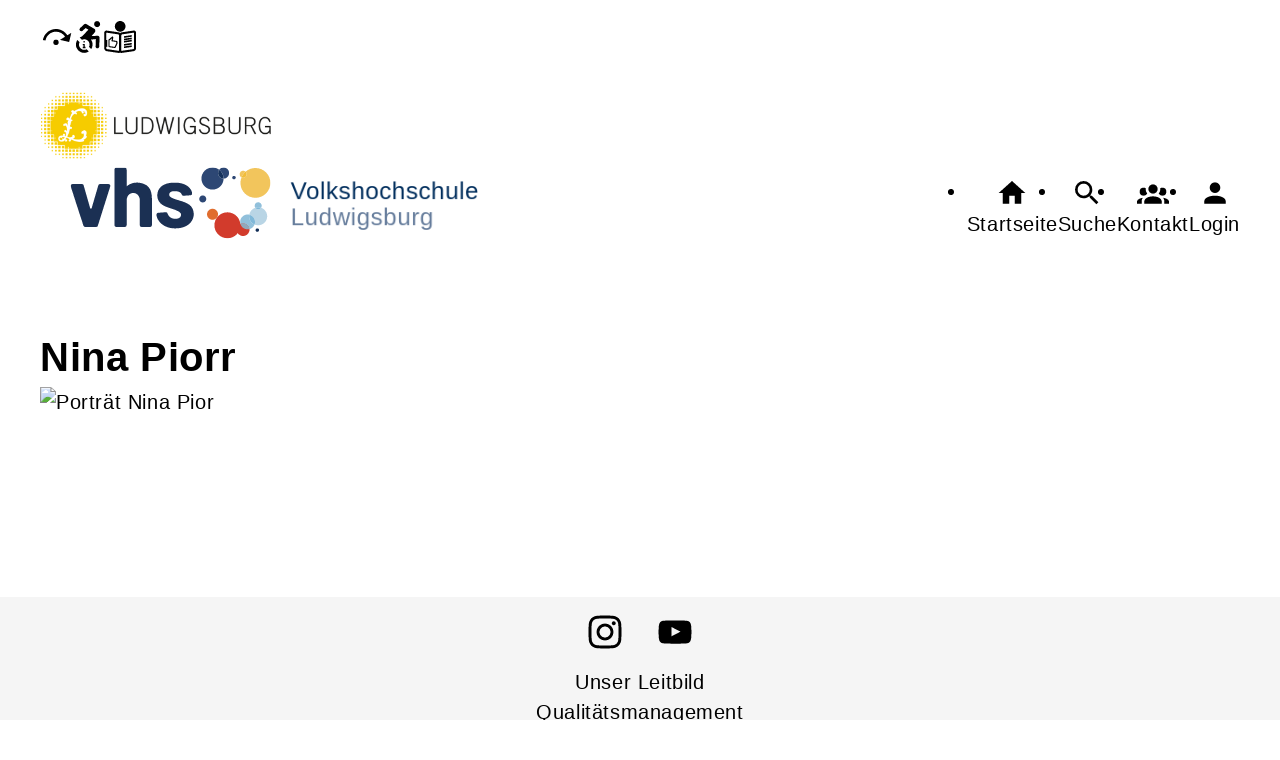

--- FILE ---
content_type: text/html; charset=UTF-8
request_url: https://www.vhs-ludwigsburg.de/Bild/cmx6647524d31df1.html
body_size: 5747
content:
<!DOCTYPE html>
		<html lang='de'>
		<head><meta charset="UTF-8"><link rel="preload" as="style" href="/cmx/index.css"><link rel="stylesheet" type="text/css" href="/cmx/index.css?1768312956"><link rel="preload" as="script" href="/cmx/interpreter/js/index.js?511337"><script src="/cmx/interpreter/js/index.js?1769424366"></script><script src="/cmx/interpreter/js/eingabemaske.js?1748875580"></script><script src="/cmx/interpreter/js/Unterschrift.js?1755680513"></script><script>var session_id = "3nusf15962en88q6eidp0et3aj";</script><link rel="preload" as="script" href="/cmx/ordner/system/Interaktion/Interaktion.js"><script src="/cmx/ordner/system/Interaktion/Interaktion.js?1748875584"></script><link rel="preload" as="script" href="/cmx/ordner/system/Seitenbesuch/Seitenbesuch.js"><script src="/cmx/ordner/system/Seitenbesuch/Seitenbesuch.js?1748875584"></script><link rel="preload" as="script" href="/cmx/interpreter/js/dropzone.js?1748875580"><script src="/cmx/interpreter/js/dropzone.js?1748875580"></script><script src="/cmx/ordner/system/Hintergrund/Hintergrund.js?1748875578"></script><script src="/cmx/ordner/system/Bild/Bild.js?1748875578"></script><script>var indexfile = "../index.php";</script><script>var cmx_uri_encoded = "L0JpbGQvY214NjY0NzUyNGQzMWRmMS5odG1s";</script><script>var login = true;</script><meta content="width=device-width, initial-scale=1.0, user-scalable=yes" name="viewport"><meta name="format-detection" content="telephone=no"><meta name="robots" content="noindex"><meta name="robots" content="nofollow"><script>
			document.documentElement.setAttribute("data-useragent", navigator.userAgent);
			var cmx_cmxpath_absolute = "https://www.vhs-ludwigsburg.de/cmx/";
			var cmx_ = new Object();
			var cmx_cmxpath = "/cmx/";
			</script><link rel="stylesheet" type="text/css" href="/cmx/ordner/stylesheets/flex/basis.css?1769702561"><link rel="stylesheet" type="text/css" href="/cmx/ordner/stylesheets/flex/config.css?1757313930"><link rel="stylesheet" href="/cmx/ordner/stylesheets/flex/darkmode_automatisch.css?1757496344"><script src="/cmx/ordner/system/Internetauftritt/Internetauftritt.js?1769424357"></script><script src="/cmx/ordner/system/Suche/Suche.js?1748875578"></script>	 <script type="text/javascript">
addEventListener("load", function (event) {
document.querySelector("#header_logo").querySelector("a").href = "https://www.ludwigsburg.de/";
})
</script>

<link rel="apple-touch-icon" sizes="180x180" href="/apple-touch-icon.png">
<link rel="icon" type="image/png" sizes="32x32" href="/favicon-32x32.png">
<link rel="icon" type="image/png" sizes="16x16" href="/favicon-16x16.png">
<link rel="manifest" href="/site.webmanifest">
<link rel="mask-icon" href="/safari-pinned-tab.svg" color="#a51b38">
<meta name="msapplication-TileColor" content="#a51b38">
<meta name="theme-color" content="#ffffff">	 <link rel="stylesheet" type="text/css" href="/cmx/ordner/stylesheets/config.css">
<link rel="canonical" href="https://www.vhs-ludwigsburg.de/Bild/cmx6647524d31df1.html" />
<title>Bild</title><style></style></head>
<body  style="" class="Bild bodyDetail " id="cmx6647524d31df1"><nav id="barrierefreiheit_leiste"><ul><li><a   title="Navigation überspringen / Zum Seiteninhalt springen"  href="#content"  id="skipNavi" ><span ><svg xmlns="http://www.w3.org/2000/svg" viewBox="0 0 24 24"><path d="M12,14A2,2 0 0,1 14,16A2,2 0 0,1 12,18A2,2 0 0,1 10,16A2,2 0 0,1 12,14M23.46,8.86L21.87,15.75L15,14.16L18.8,11.78C17.39,9.5 14.87,8 12,8C8.05,8 4.77,10.86 4.12,14.63L2.15,14.28C2.96,9.58 7.06,6 12,6C15.58,6 18.73,7.89 20.5,10.72L23.46,8.86Z" /></svg></span><div >www.vhs-ludwigsburg.de</div></a></li><li id="barrierefreiheit_erklaerung"><a   title="Erklärung zur Barrierefreiheit"  href="https://www.vhs-ludwigsburg.de/artikel/cmx6202347dd46a4.html" ><span ><svg alt="Erklärung zur Barrierefreiheit" viewBox="0 0 257 257" style="fill-rule:evenodd;clip-rule:evenodd;stroke-linejoin:round;stroke-miterlimit:2;">
	<g transform="matrix(1,0,0,1,-957,-373)">
		<g transform="matrix(1,0,0,1,-464.333,373.605)">
			<rect id="berrierefrei_info" x="1422.26" y="0" width="256" height="256" style="fill:none;"/>
				<clipPath id="barrierefreiheit_clip1">
					<rect id="berrierefrei_info1" serif:id="berrierefrei_info" x="1422.26" y="0" width="256" height="256"/>
				</clipPath>
				<g clip-path="url(#barrierefreiheit_clip1)">
					<g transform="matrix(12.1664,0,0,12.1664,1404.07,-18.2496)">
						<path d="M18.4,11.2L14.3,11.4L16.6,8.8C16.8,8.5 16.9,8 16.8,7.5C16.7,7.2 16.6,6.9 16.3,6.7L10.9,3.5C10.5,3.2 9.9,3.3 9.5,3.6L6.8,6.1C6.3,6.6 6.2,7.3 6.7,7.8C7.1,8.3 7.9,8.3 8.4,7.9L10.4,6.1L12.3,7.2L8.1,11.5C8,11.6 8,11.7 7.9,11.7C7.4,11.9 6.9,12.1 6.5,12.4L8,13.9C8.5,13.7 9,13.5 9.5,13.5C11.4,13.5 13,15.1 13,17C13,17.6 12.9,18.1 12.6,18.5L14.1,20C14.7,19.1 15,18.1 15,17C15,15.8 14.6,14.6 13.9,13.7L17.2,13.4L17,18.2C16.9,18.9 17.4,19.4 18.1,19.5L18.2,19.5C18.8,19.5 19.3,19 19.4,18.4L19.6,12.5C19.6,12.2 19.5,11.8 19.3,11.6C19,11.3 18.7,11.2 18.4,11.2M18,5.5C19.097,5.5 20,4.597 20,3.5C20,2.403 19.097,1.5 18,1.5C16.903,1.5 16,2.403 16,3.5C16,4.597 16.903,5.5 18,5.5M12.5,21.6C11.6,22.2 10.6,22.5 9.5,22.5C6.5,22.5 4,20 4,17C4,15.9 4.3,14.9 4.9,14L6.4,15.5C6.2,16 6,16.5 6,17C6,18.9 7.6,20.5 9.5,20.5C10.1,20.5 10.6,20.4 11,20.1L12.5,21.6Z" style="fill-rule:nonzero;"/>
					</g>
					<g transform="matrix(5.8,0,0,5.8,1449.26,119.4)">
						<path d="M13,9L11,9L11,7L13,7L13,9M14,15L14,17L10,17L10,15L11,15L11,13L10,13L10,11L13,11L13,15L14,15Z" style="fill-rule:nonzero;"/>
					</g>
				</g>
			</g>
		</g>
	</g>
</svg></span><div >Barriefreiheitserklärung</div></a></li><li id="leichte_sprache" style="fill: black;" ><a   title="Einfache Sprache"  href="https://www.vhs-ludwigsburg.de/artikel/cmx62bab171862de.html" ><span ><svg alt="Einfache Sprache" viewBox="0 0 257 256" version="1.1" xmlns="http://www.w3.org/2000/svg" xmlns:xlink="http://www.w3.org/1999/xlink" xml:space="preserve" xmlns:serif="http://www.serif.com/" style="fill-rule:evenodd;clip-rule:evenodd;stroke-linecap:square;stroke-linejoin:round;stroke-miterlimit:1.5;"><g transform="matrix(1,0,0,1,-582,0)"><g transform="matrix(0.5,0,0,1,222.645,0)"><rect id="leichtesprache" x="720.333" y="0" width="512" height="256" style="fill:none;"/><clipPath id="leiche_sprache_clip1"><rect id="leichtesprache1" serif:id="leichtesprache" x="720.333" y="0" width="512" height="256"/></clipPath><g clip-path="url(#leiche_sprache_clip1)"><g transform="matrix(21.4205,0,0,10.7102,721.606,-42.8409)"><path d="M12,4C14.194,4 16,5.806 16,8C16,10.194 14.194,12 12,12C9.806,12 8,10.194 8,8C8,5.806 9.806,4 12,4" style="fill-rule:nonzero;"/></g><g transform="matrix(4.03494e-17,-0.8424,0.612601,-0.0448241,1037.81,958.012)"><path d="M984.702,11L984.702,200" style="fill:none;stroke:currentColor;stroke-width:15.69px;"/></g><g transform="matrix(4.03494e-17,-0.8424,0.612601,-0.0448241,1037.59,978.018)"><path d="M984.702,11L984.702,200" style="fill:none;stroke:currentColor;stroke-width:15.69px;"/></g><g transform="matrix(4.03494e-17,-0.8424,0.612601,-0.0448241,1037.81,995.683)"><path d="M984.702,11L984.702,200" style="fill:none;stroke:currentColor;stroke-width:15.69px;"/></g><g transform="matrix(4.03494e-17,-0.8424,0.612601,-0.0448241,1037.59,1020.67)"><path d="M984.702,11L984.702,200" style="fill:none;stroke:currentColor;stroke-width:15.69px;"/></g><g transform="matrix(4.03494e-17,-0.8424,0.612601,-0.0448241,1037.59,1040.01)"><path d="M984.702,11L984.702,200" style="fill:none;stroke:currentColor;stroke-width:15.69px;"/></g><g transform="matrix(9.15314,0.662175,0,4.57657,725.112,108.04)"><path d="M5,9L5,21L1,21L1,9L5,9M9,21C7.903,21 7,20.097 7,19L7,9C7,8.45 7.22,7.95 7.59,7.59L14.17,1L15.23,2.06C15.5,2.33 15.67,2.7 15.67,3.11L15.64,3.43L14.69,8L21,8C22.11,8 23,8.9 23,10L23,12C23,12.26 22.95,12.5 22.86,12.73L19.84,19.78C19.54,20.5 18.83,21 18,21L9,21M9,19L18.03,19L21,12L21,10L12.21,10L13.34,4.68L9,9.03L9,19Z" style="fill-rule:nonzero;"/></g><g transform="matrix(0.633305,0.0460735,0,0.785513,665.336,-258.973)"><path d="M516.702,444.568L516.702,601.873C516.702,616.414 488.022,628.22 452.696,628.22L154.005,628.22C118.68,628.22 90,616.414 90,601.873L90,444.568C90,430.026 118.68,418.22 154.005,418.22L452.696,418.22C488.022,418.22 516.702,430.026 516.702,444.568ZM464.068,447.655C464.068,443.296 455.708,439.661 445.118,439.661L146.427,439.661C144.149,439.661 142.634,440.544 142.634,441.481L142.634,598.786C142.634,603.145 150.994,606.78 161.584,606.78L460.275,606.78C462.552,606.78 464.068,605.897 464.068,604.96L464.068,447.655Z"/></g><g transform="matrix(-0.633305,0.0460735,0,0.785513,1291.33,-258.973)"><path d="M516.702,444.568C516.702,430.026 488.022,418.22 452.696,418.22L154.005,418.22C118.68,418.22 90,430.026 90,444.568L90,601.873C90,616.414 118.68,628.22 154.005,628.22L452.696,628.22C488.022,628.22 516.702,616.414 516.702,601.873L516.702,444.568ZM464.068,447.655L464.068,604.96C464.068,605.897 462.552,606.78 460.275,606.78L161.584,606.78C150.994,606.78 142.634,603.145 142.634,598.786L142.634,441.481C142.634,440.544 144.149,439.661 146.427,439.661L445.118,439.661C455.708,439.661 464.068,443.296 464.068,447.655Z"/></g></g></g></g></svg></span><div >Leichte Sprache</div></a></li></ul></nav><header><div id="header"><a   title="Homepage"  href="/"  id="LogoUndText" ><div id="header_logo"><picture><source srcset="/f/2024/Jul/02/14/FS6683f3a3af347.png" type="image/jpg"><img  title="Homepage"  style="z-index: 20;" src="/f/2024/Jul/02/14/FS6683f3a3af347.png" alt="Volkshochschule Ludwigsburg" /></picture></div><div id="header_logo_darkmode"><picture><source srcset="/f/2024/Jul/02/15/FS6683fdcb37a62.png" type="image/jpg"><img  title="Homepage"  style="z-index: 20;" src="/f/2024/Jul/02/15/FS6683fdcb37a62.png" alt="" /></picture></div><div  id="header_text" >
</div></a><nav class="burger"><ul><li><a   href="javascript:%20BurgerToggle()" ><span ><svg xmlns="http://www.w3.org/2000/svg" viewBox="0 0 24 24"><title>menu</title><path d="M3,6H21V8H3V6M3,11H21V13H3V11M3,16H21V18H3V16Z" /></svg></span><div  class="label" >Menü</div></a></li></ul></nav><nav id="header_navi"><ul><li class="Startseite"><a   title="Startseite"  href="/" ><span ><svg xmlns="http://www.w3.org/2000/svg" viewBox="0 0 24 24"><path d="M10,20V14H14V20H19V12H22L12,3L2,12H5V20H10Z" /></svg></span><div  class="label" >Startseite</div></a></li><li   class="Suche" ><a   title="Suche"  href="https://www.vhs-ludwigsburg.de/Suche" ><span ><svg xmlns="http://www.w3.org/2000/svg" viewBox="0 0 24 24"><path d="M9.5,3A6.5,6.5 0 0,1 16,9.5C16,11.11 15.41,12.59 14.44,13.73L14.71,14H15.5L20.5,19L19,20.5L14,15.5V14.71L13.73,14.44C12.59,15.41 11.11,16 9.5,16A6.5,6.5 0 0,1 3,9.5A6.5,6.5 0 0,1 9.5,3M9.5,5C7,5 5,7 5,9.5C5,12 7,14 9.5,14C12,14 14,12 14,9.5C14,7 12,5 9.5,5Z" /></svg></span><div  class="label" >Suche</div></a></li><li   class="Kontakt" ><a   title="Kontakt"  href="https://www.vhs-ludwigsburg.de/kontakt" ><span ><svg xmlns="http://www.w3.org/2000/svg" viewBox="0 0 24 24"><path d="M12,5.5A3.5,3.5 0 0,1 15.5,9A3.5,3.5 0 0,1 12,12.5A3.5,3.5 0 0,1 8.5,9A3.5,3.5 0 0,1 12,5.5M5,8C5.56,8 6.08,8.15 6.53,8.42C6.38,9.85 6.8,11.27 7.66,12.38C7.16,13.34 6.16,14 5,14A3,3 0 0,1 2,11A3,3 0 0,1 5,8M19,8A3,3 0 0,1 22,11A3,3 0 0,1 19,14C17.84,14 16.84,13.34 16.34,12.38C17.2,11.27 17.62,9.85 17.47,8.42C17.92,8.15 18.44,8 19,8M5.5,18.25C5.5,16.18 8.41,14.5 12,14.5C15.59,14.5 18.5,16.18 18.5,18.25V20H5.5V18.25M0,20V18.5C0,17.11 1.89,15.94 4.45,15.6C3.86,16.28 3.5,17.22 3.5,18.25V20H0M24,20H20.5V18.25C20.5,17.22 20.14,16.28 19.55,15.6C22.11,15.94 24,17.11 24,18.5V20Z" /></svg></span><div  class="label" >Kontakt/Team</div></a></li><li class="Login"><a   title="Login"  href="javascript: var r = cmx_load_ajaxuri('https://www.vhs-ludwigsburg.de/index.php?seite=Login&amp;Benutzer=&amp;Kennwort=&amp;as=Bild&cmx_zielbereichsid=content&objektart=Modul','content')"  class="Login" ><span ><svg xmlns="http://www.w3.org/2000/svg" viewBox="0 0 24 24"><path d="M12,4A4,4 0 0,1 16,8A4,4 0 0,1 12,12A4,4 0 0,1 8,8A4,4 0 0,1 12,4M12,14C16.42,14 20,15.79 20,18V20H4V18C4,15.79 7.58,14 12,14Z" /></svg></span><div  class="label" >Login</div></a></li></ul></nav></div></header><main   id="content" ><div class="Bild Detail breite breite_12"><figure><h1 >Nina Piorr</h1><picture class="Thumbnail"><source srcset="/cmx/ordner/.cache/images/24/May/17/141200/FS66475255821b8.webp" type="image/webp"/><source srcset="/cmx/ordner/.cache/images/24/May/17/141200/FS66475255821b8.jpg" type="image/jpeg"/><img draggable="false"  style="" title="Porträt Nina Pior"  class="big "  oncontextmenu="event.preventDefault();" src="/cmx/ordner/.cache/images/24/May/17/141200/FS66475255821b8.jpg" alt="Porträt Nina Pior"/></picture></figure></div></main><footer><div id="footer"><div class="Applikationsreferenz breite breite_0 app SocialMediaLeiste"><a  title="Instagram" href="https://www.instagram.com/vhs_ludwigsburg?igshid=OGQ5ZDc2ODk2ZA%3D%3D" ><svg xmlns="http://www.w3.org/2000/svg" fill="#000000" viewBox="0 0 64 64" height="3.5em" width="3.5em"><path d="M46.91,25.816c-0.073-1.597-0.326-2.687-0.697-3.641c-0.383-0.986-0.896-1.823-1.73-2.657c-0.834-0.834-1.67-1.347-2.657-1.73c-0.954-0.371-2.045-0.624-3.641-0.697C36.585,17.017,36.074,17,32,17s-4.585,0.017-6.184,0.09c-1.597,0.073-2.687,0.326-3.641,0.697c-0.986,0.383-1.823,0.896-2.657,1.73c-0.834,0.834-1.347,1.67-1.73,2.657c-0.371,0.954-0.624,2.045-0.697,3.641C17.017,27.415,17,27.926,17,32c0,4.074,0.017,4.585,0.09,6.184c0.073,1.597,0.326,2.687,0.697,3.641c0.383,0.986,0.896,1.823,1.73,2.657c0.834,0.834,1.67,1.347,2.657,1.73c0.954,0.371,2.045,0.624,3.641,0.697C27.415,46.983,27.926,47,32,47s4.585-0.017,6.184-0.09c1.597-0.073,2.687-0.326,3.641-0.697c0.986-0.383,1.823-0.896,2.657-1.73c0.834-0.834,1.347-1.67,1.73-2.657c0.371-0.954,0.624-2.045,0.697-3.641C46.983,36.585,47,36.074,47,32S46.983,27.415,46.91,25.816z M44.21,38.061c-0.067,1.462-0.311,2.257-0.516,2.785c-0.272,0.7-0.597,1.2-1.122,1.725c-0.525,0.525-1.025,0.85-1.725,1.122c-0.529,0.205-1.323,0.45-2.785,0.516c-1.581,0.072-2.056,0.087-6.061,0.087s-4.48-0.015-6.061-0.087c-1.462-0.067-2.257-0.311-2.785-0.516c-0.7-0.272-1.2-0.597-1.725-1.122c-0.525-0.525-0.85-1.025-1.122-1.725c-0.205-0.529-0.45-1.323-0.516-2.785c-0.072-1.582-0.087-2.056-0.087-6.061s0.015-4.48,0.087-6.061c0.067-1.462,0.311-2.257,0.516-2.785c0.272-0.7,0.597-1.2,1.122-1.725c0.525-0.525,1.025-0.85,1.725-1.122c0.529-0.205,1.323-0.45,2.785-0.516c1.582-0.072,2.056-0.087,6.061-0.087s4.48,0.015,6.061,0.087c1.462,0.067,2.257,0.311,2.785,0.516c0.7,0.272,1.2,0.597,1.725,1.122c0.525,0.525,0.85,1.025,1.122,1.725c0.205,0.529,0.45,1.323,0.516,2.785c0.072,1.582,0.087,2.056,0.087,6.061S44.282,36.48,44.21,38.061z M32,24.297c-4.254,0-7.703,3.449-7.703,7.703c0,4.254,3.449,7.703,7.703,7.703c4.254,0,7.703-3.449,7.703-7.703C39.703,27.746,36.254,24.297,32,24.297z M32,37c-2.761,0-5-2.239-5-5c0-2.761,2.239-5,5-5s5,2.239,5,5C37,34.761,34.761,37,32,37z M40.007,22.193c-0.994,0-1.8,0.806-1.8,1.8c0,0.994,0.806,1.8,1.8,1.8c0.994,0,1.8-0.806,1.8-1.8C41.807,22.999,41.001,22.193,40.007,22.193z"></path></svg></a><a  title="Youtube" href="https://www.youtube.com/channel/UCaodQimO2RH0cQ42isHGV9A/" ><svg xmlns="http://www.w3.org/2000/svg" fill="#000000" viewBox="0 0 64 64" height="3.5em" width="3.5em"><path d="M46.7,26c0,0-0.3-2.1-1.2-3c-1.1-1.2-2.4-1.2-3-1.3C38.3,21.4,32,21.4,32,21.4h0 c0,0-6.3,0-10.5,0.3c-0.6,0.1-1.9,0.1-3,1.3c-0.9,0.9-1.2,3-1.2,3S17,28.4,17,30.9v2.3c0,2.4,0.3,4.9,0.3,4.9s0.3,2.1,1.2,3 c1.1,1.2,2.6,1.2,3.3,1.3c2.4,0.2,10.2,0.3,10.2,0.3s6.3,0,10.5-0.3c0.6-0.1,1.9-0.1,3-1.3c0.9-0.9,1.2-3,1.2-3s0.3-2.4,0.3-4.9 v-2.3C47,28.4,46.7,26,46.7,26z M28.9,35.9l0-8.4l8.1,4.2L28.9,35.9z"></path></svg></a></div><div id="cmx636a2f9d9d61b" class="Liste Teaser breite breite_0 Klasse "><div id="cmx61121ec77c1f3" class="Artikel Link breite breite_12 Klasse standard"><a   href="/leitbild" ><span >Unser Leitbild</span></a></div><div id="cmx60f9270add2ae" class="Artikel Link breite breite_12 Klasse standard"><a   href="/Artikel/cmx60f9270add2ae.html" ><span >Qualitätsmanagement</span></a></div><div id="cmx60f9211728238" class="Artikel Link breite breite_0 Klasse standard"><a   href="/Kooperationspartner" ><span >Bildungspartner</span></a></div><div id="cmx5b63ff7e05694" class="Artikel Link breite breite_12 Klasse standard"><a   href="/Artikel/cmx5b63ff7e05694.html" ><span >Bildnachweise</span></a></div></div><div class="Applikationsreferenz breite breite_12 app KontaktHauptgeschaeftstelle"><div class="KontaktHauptgeschaeftsstelleText"><h2 >VHS Ludwigsburg</h2><address><a  style="display: block;"  href="tel://+49%207141%20910-2438" >Tel.: +49 7141 910-2438</a><a  style="display: block;"  class="eMailadresseLink"  href="mailto:vhs@vhs-ludwigsburg.de" >vhs@vhs-ludwigsburg.de<br/></a><a  style="display: block;"  href="http://www.vhs-ludwigsburg.de" >www.vhs-ludwigsburg.de<br/></a><a  style="display: block;"  class="Routenplaner"  href="http://maps.google.de/maps?f=q&amp;source=s_q&amp;hl=de&amp;geocode=&amp;q=Seestraße%2016,71638%20Ludwigsburg&amp;ie=UTF8&amp;z=14" >Lage & Routenplaner</a></address></div><nav class="KontaktHauptgeschaeftstelleLinks"><ul><li><a  style="margin-right: 5px;"  class="Impressum"  href="https://www.vhs-ludwigsburg.de/Internetauftritt/cmx5f3b790b67a52.html#Impressum" >Impressum</a></li><li><a  style="margin-right: 5px;"  class="AGB"  href="https://www.vhs-ludwigsburg.de/Internetauftritt/cmx5f3b790b67a52.html#agb" >AGB</a></li><li><a  style="margin-right: 5px;"  class="Datenschutz"  href="https://www.vhs-ludwigsburg.de/Internetauftritt/cmx5f3b790b67a52.html#Datenschutz" >Datenschutz</a></li><li><a  style="margin-right: 5px;"  class="Widerrufsbelehrung"  href="https://www.vhs-ludwigsburg.de/Internetauftritt/cmx5f3b790b67a52.html#Widerrufsbelehrung" >Widerrufsbelehrung</a></li></ul></nav></div></div></footer><script>window.onload = function() {document.body.classList.add("loaded");}</script></html>

--- FILE ---
content_type: text/css
request_url: https://www.vhs-ludwigsburg.de/cmx/ordner/stylesheets/flex/config.css?1757313930
body_size: 666
content:
.Hintergrund:not(.Abbinder)>*:not(.Abbinder, .HintergrundContainer, .Applikationsreferenz, section, figure, a.standard) {
    box-shadow: none;
}

.SliderForward,
.SliderBackward {
    background: none;
    color: black;
    text-shadow: 0 0 10px white;
}

.Wortwolke .Wort {
    background: none;
}

footer {
    min-height: unset !important;
}

.KontaktHauptgeschaeftstelle,
.KontaktHauptgeschaeftsstelleText {
    height: unset;
}

#cmx636a2f9d9d61b div {
    text-align: center;
}

#barrierefreiheit_leiste {
    display: flex;
}

header .Kontakt a div {
    display: none;
}

header .Kontakt a:after {
    content: 'Kontakt';
}

#cmx5be9197444f5e .Text.Hintergrund {
    padding: unset;
}

/*
#header_logo {margin: auto;}

#LogoUndText 
{
    flex: unset;
}
#header_logo  img
{
    max-width: unset;
    border-radius: var(--radius);
}

div#header::before 
{margin: auto;}

.Hauptbereich li a
{background: white;}

/*
.Veranstaltung.Teaser > a > .Inhalt > picture {display: none;}

@media only screen and (min-width: 558px)
{
    .Veranstaltung.Teaser > a > .Inhalt > picture 
    {
        display: flex;
    }
    #LogoUndText 
    {
        max-width: 70vw;
        flex: 1;
    }

}
*/
#theme {
    display: none;
}


.merkzettelgelb .HintergrundContainer {
    border-radius: var(--radius);
}


.Wortwolke .Wort {
    color: white;
    border: none
}

#header_text {
    margin: auto;
}

@media only screen and (min-width: 558px) {

    #header_logo,
    #header_logo_darkmode {
        margin-bottom: 80px;
    }
}

#header_logo img,
#header_logo_darkmode img {
    max-width: 80vw;
}

/* Barrierefreiheits Leiste war zuweit nach links und obe geruzscht */
/* body {
    padding: 30px !important;
} */

/* #barrierefreiheit_leiste {
    margin: 30px;
} */

.Spaltenanzahl_2 > .Beschriftungsspalte {display: flex; justify-content: end;}
.AnmeldeButton a {background: var(--button_hintergrund); color: var(--button_color);}

/*wenn MR durch ist entfernen MR: https://cmx.dev/cmxkonzepte/cmx/-/merge_requests/6796*/
.Ampelanzeige .icon { 
    height: 20px !important;
}
/* .Artikel.Teaser .Inhalt {
    background: #3f3f3f;
} */